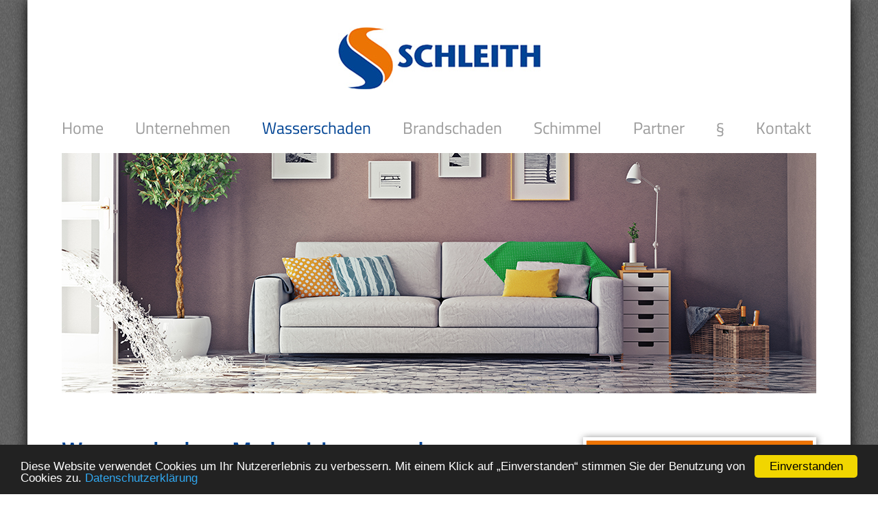

--- FILE ---
content_type: text/html
request_url: https://schleith-services.de/wasserschaden.html
body_size: 8308
content:
<!DOCTYPE HTML>
<html>
	<head>
		<link href="fonts/titillium-web-v15-latin-regular.woff" rel="stylesheet">
		<link href="fonts/titillium-web-v15-latin-regular.woff2" rel="stylesheet"> 
		<meta http-equiv="content-type" content="text/html;charset=utf-8" />
		<meta name="viewport" content="width=device-width, initial-scale=1.0"/>
		
		<meta name="description" content="Axel Schleith GmbH - Ihr starker Partner bei Komplettsanierungen von Wasser- und Brandschäden sowie Schimmel" />
		<meta name="keywords" content="Schleith, Axel Schleith, Axel Schleith GmbH, Schleith GmbH, Mannheim, Rhein-Neckar, Rhein-Neckar-Nord, Heidelber, Ludwigshafen, Wasserschaden, Brandschaden, Schimmel, Schimmelbeseitigung, Sanierung, Komplettsanierung" />
		
		<!-- Favicon -->
		<link rel="shortcut icon" href="images/favicon.png" type="image/png" />
		<link rel="icon" href="images/favicon.png" type="image/png" />
		
		<title>Wasserschaden - Schleith - Sanierung von Wassersch&auml;den, Brandsch&auml;den und Schimmel in Mannheim</title>
		
		<link type="text/css" rel="stylesheet" href="css/basis.css" />
		<link type="text/css" rel="stylesheet" href="css/fonts.css" />
		<link type="text/css" rel="stylesheet" href="css/basis_mobile.css" />
	</head>
	
	<body>
		<div id="wrap">
	  		
			<header id="header2">
	       		<a href="index.html"><img src="images/logo_klein.jpg" alt="Schleith - Sanierung von Wassersch&auml;den und Brandsch&auml;den in Mannheim" /></a>
	       	</header><!-- Ende header -->
	       	
	       	
			<nav id="nav">
	     		<ul>
	      			<li><a href="index.html">Home</a></li>
	       			<li><a href="unternehmen.html">Unternehmen</a></li>
	       			<li class="aktiv">Wasserschaden</li>
	       			<li><a href="brandschaden.html">Brandschaden</a></li>
	       			<li><a href="schimmel.html">Schimmel</a></li>
	       			<li><a href="partner.html">Partner</a></li>
                    <li><a href="widerruf.html">§</a></li>
	       			<li style="margin-right: 0;"><a href="kontakt.php">Kontakt</a></li>
	       			<!--<li class="leer">.</li>-->
	       		</ul>
	       	</nav><!-- Ende nav -->
		       
		       
			<div id="bild">
		       	<img src="images/header_wasserschaden.jpg" alt="Schleith - Sanierung von Wassersch&auml;den und Brandsch&auml;den in Mannheim" />
			</div><!-- Ende bild -->
	
	
			<div id="content_l">
	    		<section>
	    			<h1>Wasserschaden - Modernisierung und Besichtigung</h1>
	    			
	    			<p>
	    				Bei leerstehenden Immobilien kommt es h&auml;ufig vor, dass sich an W&auml;nden und B&ouml;den vereinzelt Schadenbilder einstellen,
	    				welche auf einen Wasserschaden hinweisen k&ouml;nnten. Um hier auch auf Nummer sicher zu gehen, vereinbaren Sie mit uns einen 
	    				Besichtigungstermin und wir helfen Ihnen dabei die Ursache hierf&uuml;r zu suchen. Da wir unsere Messtechnik quasi als st&auml;ndiger
	    				Begleiter bei uns haben, f&auml;llt uns die jeweilige Feststellung leicht, ob es sich hierbei um einen Schaden handelt oder nicht.
	    			</p>
	    			
	    			<p>
						<strong>Rufen Sie uns an, dies ist ein kostenfreier Service von uns!</strong>
					</p>
					
					<img src="images/wasserschaden1.jpg" alt="Wasserschaden - Schleith" width="100%" height="auto" />
	    		</section>
	    		
	    		<section id="list">
	    			<h1>Technische Trocknung</h1>
					
					<ul class="normal_list">
						<li><strong>Die unterschiedlichen Ger&auml;tetypen werden wie folgt eingesetzt:</strong>
							<ul>
								<li class="square"><span class="grey">Kondenstrockner</span></li>
								<li class="square"><span class="grey">Adsorptionstrockner</span></li>
								<li class="square"><span class="grey">Infrarotplatten</span></li>
								<li class="square"><span class="grey">Seitenkanalverdichter, Verwendung im Saug- und Druckverfahren mit Zusatztechnik, wie:
								   Hepa.-Filter, Wasserabscheider, Schallbox</span></li>
								<li class="square"><span class="grey">Eine Besonderheit in der Trocknungstechnik ist der Einsatz der Seitenkanalverdichter bei 
								   einer Estrich-D&auml;mmschichttrocknung, bei welcher die f&auml;kale Verunreinigung der
								   D&auml;mmschicht mittels speziell für diese Anwendung entwickelte 2 K Desinfektionsl&ouml;sung
								   eingebracht, abschlie&szlig;end der Komplettaustausch des Estrich so erspart bleibt.</span></li>
							</ul>
						</li>
   					</ul>
   					
   					<img src="images/trocknung.jpg" alt="Wasserschaden - Schleith" width="100%" height="auto" class="img_abstand" />
	    		</section>
	    		
	    		<section>
	    			<h1>Hausverwaltungen</h1>
	    			
	    			<p>
	    				<strong>Schadenmanagement</strong>
	    				<br />
						Machen Sie sich unsere Erfahrungen der letzten Jahre zu Nutzen, sparen Sie Zeit und Ressourcen. Falls Sie in Ihrem
						Geb&auml;udebestand pl&ouml;tzlich einen Wasserschaden feststellen, rufen Sie uns an. Unsere Techniker oder Meister untersuchen
						den Schadenort. Auf Wunsch veranlassen wir die Reparatur. Im Anschluss daran erhalten Sie per E-Mail einen kompletten Schadenbericht
						mit Fotodokumentation, Aufma&szlig; und Messprotokoll. Wahlweise k&uuml;mmern wir uns auch gerne um die komplette Schadenabwicklung,
						einschlie&szlig;lich Wiederherstellung. 
	    			</p>
					
					<img src="images/wasserschaden2.jpg" alt="Wasserschaden - Schleith" width="100%" height="auto" class="img_abstand" />
	    		</section>
	    		
	    		<section>
	    			<h1>Mieterwechsel leicht gemacht.</h1>
	    			
	    			<p>
	    				<strong>Hauseigent&uuml;mer, Mieter, Vermieter, Hausverwaltung &hellip;</strong>
	    				<br />
						Wir bieten Ihnen einen Renovierungsservice an, welcher nach Auszug aus der Wohnung, diese wieder auf Vordermann bringt:
						In einer zuvor vereinbarten Begehung der Wohnung erfolgt die gemeinsame Festlegung der auszuf&uuml;hrenden Arbeiten.
						Im Anschluss daran erhalten Sie von uns ein Pauschalangebot mit fixem Fertigstellungstermin. Nat&uuml;rlich k&ouml;nnen im Zuge der
						Sanierungsarbeiten ebenso noch kleinere Umbauarbeiten durchgef&uuml;hrt werden.  
	    			</p>
	    		</section>
	   		</div><!-- Ende content l -->
	   		
	   		
	   		
	   		<div class="content_r">
	    		<h2>Online Schadenmeldung</h2>
	    		
	    		<p class="right">
	    			<strong>Wir machen es Ihnen leicht!</strong>
	    			<br />
	    			Melden Sie Ihren Schaden online. Schnell, einfach und zuverlässig.
	    			<br />
	    			<a href="kontakt.php">&raquo; SCHADEN MELDEN</a>
	    		</p>
	   		</div><!-- Ende content r --> 
	   		
	   		<div class="content_r blau">
	    		<h2>Brandschaden</h2>
	    		
	    		<p class="right">
	    			<strong>Wir stehen Ihnen zur Seite!</strong>
	    			<br />
	    			Gut, wenn man einen kompetenten Partner hat, der alles regelt.
	    			<br />
	    			<a href="kontakt.php">&raquo; MEHR</a>
	    		</p>
	   		</div><!-- Ende content r --> 
	   		
	   		<div class="content_r blau">
	    		<h2>Schimmel</h2>
	    		
	    		<p class="right">
	    			<strong>Sieht nicht nur unschön aus &hellip;</strong>
	    			<br />
	    			sondern ist auch gefährlich für die Gesundheit. Wir handeln schnell.
	    			<br />
	    			<a href="kontakt.php">&raquo; MEHR</a>
	    		</p>
	   		</div><!-- Ende content r --> 
	  		  
	  		
	  		<footer id="footer">
	  			<section id="copy">
	  				 &copy; 2018 Axel Schleith GmbH
	  			</section>
	  			
	  			<section id="vmbw">
	  				<p>
	  					Wir sind Mitglied im
	  				</p>
	  				<img src="images/vmbw.png" alt="Axel Schleith GmbH ist Mitglied im VmBW e.V." />
	  			</section>
	  			
	  			<section id="impressum">
					<a href="impressum.html">Impressum</a> / <a href="datenschutz.html">Datenschutz</a>
	  			</section>
			</footer><!-- Ende footer -->
		
	  	</div><!-- Ende wrap -->
	</body>

	<!-- Begin Cookie Consent plugin by Silktide - http://silktide.com/cookieconsent -->
	<script type="text/javascript">
        window.cookieconsent_options = {"message":"Diese Website verwendet Cookies um Ihr Nutzererlebnis zu verbessern. Mit einem Klick auf „Einverstanden“ stimmen Sie der Benutzung von Cookies zu.","dismiss":"Einverstanden","learnMore":"Datenschutzerklärung","link":"/datenschutz.html","theme":"dark-bottom"};
	</script>

	<script type="text/javascript" src="https://cdnjs.cloudflare.com/ajax/libs/cookieconsent2/1.0.10/cookieconsent.min.js"></script>
	<!-- End Cookie Consent plugin -->

</html>


--- FILE ---
content_type: text/css
request_url: https://schleith-services.de/css/basis.css
body_size: 4518
content:
@charset "UTF-8";
/* CSS Document */

html	{	height: 100%;
		}


body	{	margin: 0;
			padding: 0;
			height: 100%;
			background-image: url(../images/bg.jpg);
			
		}

div#wrap	{	margin: 0 auto;
				padding: 0;
				width: 1200px;
				height: auto;
				background-color: #fff;
				box-shadow: 1px 1px 20px black;
			}

/** ++++++++++++++++ HEADER ++++++++++++++++ **/			

header	{	margin: 0 auto;
			width: 423px;
			height: 130px;
			padding: 40px 0 60px 0;
		}

#header2	{	margin: 0 auto;
				width: 295px;
				height: 90px;
				padding: 40px 0 40px 0;
			}


/** ++++++++++++++++ NAVI ++++++++++++++++ **/	

nav	{	width: 1100px;
		margin: 0 auto;
		padding: 0;
	}
	
nav ul	{	list-style: none;
			margin: 0;
			padding: 0;
			
			&:after	{
				content: '';
				display: inline-block;
			}
		}
	
nav ul li	{	display: inline-block;
				margin-right: 41px;
			}

nav ul li a	{	display: block;
			}
			


/** ++++++++++++++++ IMAGE ++++++++++++++++ **/	
		
div#bild	{	clear: both;
				margin: 20px 0 30px 50px;
				width: 1100px;
				height: auto;
			}


/** ++++++++++++++++ CONTENT ++++++++++++++++ **/		

#content_l	{	margin: 0 0 100px 50px;
				width: 700px;
				padding: 0;
				float: left;
				height: auto;
			}

.content_r	{	width: 330px;
				float: right;
				background-color: #eaeaea;
				margin: 25px 50px 0 0;
				padding: 0;
				height: auto;
				border: 5px solid white;
				box-shadow: 1px 1px 10px grey;
			}

.content_r img	{	margin-bottom: -10px;
				}

.content_r2	{	width: 330px;
				float: right;
				margin: 65px 50px 0 0;
				padding: 0;
			}
			
h2	{	padding: 10px 0 5px 0;
		margin: 0;
		width: 100%;
		background-color: #ec7404;
	}
	
.phase1	{	margin: 5px 20px 50px 0;
		}
		
.phase2	{	margin: 25px 20px 120px 0;
		}
	
.right	{	margin: 30px 5px 0 0;
		}

.blau	{	margin-top: 50px;
		}
	
.blau h2	{	background-color: #004494;
			}
		
.icon1,
.icon2	{	float: left;
		}
		
.icon2	{	margin: 0 0 0 115px;
		}

.icon3	{	float: right;
		}
		
.icon1 h3,
.icon2 h3,
.icon3 h3	{	margin-top: 0;
				margin-bottom: 100px;	
			}
			
#content_l section ul	{	margin: 0;
							padding: 0;
						}

#list	{	margin-top: 100px;
			clear: both;
		}
		
.portrait	{	float: left;
				margin-right: 5%;"
			}
			
.sec_list	{	list-style-type: none;
				margin: 0;
				padding: 0;
			}
			
.square	{	list-style-type: square;
			list-style-position: outside;
			margin: 30px 0 0 20px;
		}
		
.normal_list	{	list-style-type: none;
					margin: 0;
					padding: 0;
				}
				
.normal_list li ul li	{	margin: 5px 0 0 20px;
						}

span.grey	{	margin: 0;
				padding: 0;
			}

.img_abstand	{	margin: 30px 0 60px 0;
					padding: 0;
				}
				
.float	{	float: left;
		}
		
.partner	{	float: left;
				margin: 0 5% 100px 0;
				border: 1px solid silver;
			}

.shadow:hover	{	box-shadow: 1px 1px 10px grey;
				}
				
.text_abstand	{	margin-top: 210px;
				}
				



/** ++++++++++++++++ FOOTER ++++++++++++++++ **/			
			
footer	{	width: 1200px;
			height: 80px;
			margin: 30px auto;
			clear: both;
			background-image: linear-gradient(to top, #01326c 0%, #004494 100%);
			background-image: -webkit-linear-gradient(to top, #01326c 0%, #004494 100%); 
			background-image: -moz-linear-gradient(to top, #01326c 0%, #004494 100%); 
			background-image: -o-linear-gradient(to top, #01326c 0%, #004494 100%);
		}

section#copy,
section#vmbw,
section#vmbw p,
section#vmbw img	{	float: left;
					}

section#copy	{	margin: 25px 0 0 50px;
				}
					
section#vmbw	{	margin: 5px 0 0 200px;
				}
					
section#vmbw img	{	padding: 10px 0 0 5px;
					}
				
section#impressum	{	float: right;
						margin: 25px 50px 0 0;
					}


/** ++++++++++++++++ KONTAKTFORMULAR ++++++++++++++++ **/

fieldset	{	border: none;
				margin: 0;
				padding: 0;
			}
			
				
.abstand_o	{	margin-top: 30px;
			}

		
.eingabe	{	background-color: #e5e5e5;
				border: none;
			}
			
.map	{	margin-top: 0;
		}	
			
.eingabe,
.send,
.reset		{	width: 620px;
				height: 30px;
				margin: 0 0 20px 0;
				padding: 2px 2px 2px 8px;
				color: #363636;
			}
			
			
textarea	{	height: 250px;
				margin: 10px 0 20px 0;
				padding: 15px;
				border: none;
				width: 600px;
				background-color: #e5e5e5;
			}
			
label	{	cursor: pointer;
			display: inline-block;
			margin: 0 30px 0 0;
			font-size: 13pt;
		}


.send,
.reset	{	width: 150px;
			height: 30px;
			padding: 0;
			cursor: pointer;
			float: right;
			color: white
		}
		
		
.send	{	margin-left: 20px;
			background-color: #ec7404;
			margin-right: 70px;
			border: none;
		}


.reset	{	background-color: #9b9b9b;
			border: none;
		}
		
		
.reset:hover	{	background-color: #e5e5e5;
					color: #9b9b9b;
				}
				
				
.send:hover	{	background-color: #004494;
			}




			
				

--- FILE ---
content_type: text/css
request_url: https://schleith-services.de/css/fonts.css
body_size: 1399
content:
@charset "UTF-8";
/* CSS Document */

/* titillium-web-regular - latin */
@font-face {
  font-family: 'Titillium Web';
  font-style: normal;
  font-weight: 400;
  src: local(''),
       url('../fonts/titillium-web-v15-latin-regular.woff2') format('woff2'), /* Chrome 26+, Opera 23+, Firefox 39+ */
       url('../fonts/titillium-web-v15-latin-regular.woff') format('woff'); /* Chrome 6+, Firefox 3.6+, IE 9+, Safari 5.1+ */
}


body	{	font: 16pt 'Titillium Web', Verdana, Arial, sans serif;
			color: #363636;
			line-height: 25pt;
		}
		
nav, nav a	{	font-size: 18pt;
				color: #9b9b9b;
				text-decoration: none;
			}
	
nav a:hover	{	color: #ec7404;
			}
	
.aktiv	{	color: #004494;
		}
		
h1	{	color: #004494;
		font-size: 25pt;
		font-weight: 600;
	}
	
h2	{	color: white;
		font-size: 23pt;
		text-align: center;
		font-weight: 600;
	}
	
h3	{	font-size: 14pt;
		text-align: center;
		font-weight: 600;
	}

strong	{	font-weight: 600;
			color: #363636;
		}
		
.square	{	color: #ec7404;
		}

.grey	{	color: #363636;
		}
		
.orange	{	color: #ec7404;
		}
		
.right	{	text-align: right;
		}
		
.right a	{	text-decoration: none;
				font-weight: 600;
				color: #ec7404;
			}

.right a:hover	{	color: #004494;
				}
				
a	{	color: #363636;
		text-decoration: none;
	}
	
a:hover	{	color: #ec7404;
		}
		
textarea,
input,
button {	font: 12pt 'Titillium', Verdana, Arial, sans serif;
			}
		

/** footer **/

footer	{	color: white;
			font-size: 14pt;
		}
		
footer a	{	text-decoration: none;
				color: white;
			}
			
footer a:hover	{	color: #ec7404;
				}

--- FILE ---
content_type: text/css
request_url: https://schleith-services.de/css/basis_mobile.css
body_size: 4820
content:
@charset "UTF-8";
/* CSS Document */


/** TABLET **/

@media all and (max-width: 1200px) {	

body	{	font-size: 14pt;
			line-height: 25pt;
		}

div#wrap	{	width: 100%;
			}

div#bild	{	margin: 0;
				padding: 0;
				width: 100%;
				height: 100%;
				
			}
			
div#bild img	{	width: 100%;
				}

nav	{	width: 100%;
		padding: 0 0 1% 0;
		font-size: 16pt;
		margin: 0 auto;
	}
	
nav ul	{	width: 47.5em;
			margin: 0 auto;
		}

nav ul li a,
.aktiv		{	font-size: 16pt;
			}
			
#content_l	{	margin: 0 0 4% 4%;
				width: 60%;
			}
			
.icon2	{	margin: 0 0 0 15%;
		}
			
.content_r	{	width: 27%;
				margin: 3% 4% 0 0;
				height: auto;
			}

			
.content_r2	{	width: 27%;
				margin: 7% 0 0 0;
			}
			
h1	{	line-height: 30pt;
	}
	
.img_abstand	{	margin: 5% 0 5% 0;
				}
	
#list	{	margin-top: 0;
		}
			
footer	{	width: 100%;
			height: 4.5em;
			margin: 0 auto;
		}
		
.map	{	margin-top: 0;
		}	
			

@media all and (max-width: 1020px) {
	
nav	{	width: 100%;
		padding: 0 0 1% 0;
		font-size: 16pt;
		margin: 0 auto;
	}
	
nav ul	{	width: 33.1em;
			margin: 0 auto;
		}
		
nav ul li	{	margin-right: 2%;
			}

nav ul li a,
.aktiv		{	font-size: 14pt;
			}
			
h1	{	font-size: 23pt;
	}
	
h2	{	padding: 4% 0 3% 0;
		margin: 0;
		width: 100%;
	}
	
#content_l	{	margin: 0 0 10% 4%;
				width: 92%;
				float: none;
			}
			
.icon2	{	margin: 0 0 0 18%;
		}
			
.content_r	{	width: 90%;
				margin: 0 0 7% 4%;
				height: auto;
				float: none;
			}
			
.content_r2	{	width: 92%;
				margin: 0 0 10% 4%;
				float: none;
			}
			
.text_abstand	{	margin-bottom: 30%;
				}
				
.right	{	text-align: center;
			margin: 4% 0 3% 0;
			padding: 0;
		}

			
footer	{	width: 100%;
			height: 4.5em;
			margin: 0 auto;
			font-size: 12pt;
		}
		
section#copy	{	margin: 2.5% 0 0 4%;
				}
					
section#vmbw	{	margin: 0.5% 0 0 7%;
				}
					
section#vmbw img	{	padding: 2.5% 0 0 5px;
					}
				
section#impressum	{	margin: 2.5% 4% 0 0;
					}
					
fieldset	{	border: none;
				margin: 0;
				padding: 0;
			}
			
.map	{	margin-top: 0;
		}			
				
.abstand_o	{	margin-top: 30px;
			}
	
			
.eingabe,
.send,
.reset		{	width: 100%;
				height: 30px;
				margin: 0 0 20px 0;
				padding: 2px 2px 2px 8px;
				color: #363636;
			}
			
			
textarea	{	height: 200px;
				margin: 10px 0 20px 0;
				padding: 15px;
				border: none;
				width: 97%;
				background-color: #e5e5e5;
			}
			
label	{	cursor: pointer;
			display: inline-block;
			margin: 0 2% 0 0;
			font-size: 13pt;
		}


.send,
.reset	{	width: 20%;
			height: 2em;
			padding: 0;
			float: right;
			color: white
		}
		
		
.send	{	margin-left: 20px;
			margin-right: 0;
		}

	
}



/** SMARTPHONE **/

@media all and (max-width: 710px) {
	
header,
#header2	{	width: 15em;
				height: auto;
				padding: 5% 0 5% 0;
				margin: 0 auto;
			}
		
header img	{	width: 15em;
			}
			
nav	{	width: 100%;
		margin: 0 auto;
		text-align: center;
		
	}
	
nav ul	{	width: 100%;
			
		}
	
nav ul li	{	display: block;
				margin-right: 0;
				border-bottom: 1px solid white;
				background-color: #e5e5e5;
				color: white;
			}
			
.aktiv	{	color: #004494;
		}
		
div#bild	{	margin-top: 5%;
				margin-bottom: 5%;
			}
			
#content_l	{	margin: 0 0 10% 4%;
				width: 92%;
				float: none;
			}
			
h1	{	font-size: 23pt;
	}
	
.icon1,
.icon2,
.icon3	{	float: none;
			text-align: center;
			margin: 0;
			padding: 0;
		}
		
.icon1 h3,
.icon2 h3,
.icon3 h3	{	margin-top: 0;
				margin-bottom: 10%;
			}
			
.content_r	{	width: 89%;
				margin: 0 0 10% 4%;
				height: auto;
				float: none;
			}
			
.portrait	{	float: none;
				margin-right: 0;
			}
			
.right	{	text-align: center;
			margin: 5% 0 0 0;
		}
			
.content_r2	{	width: 89%;
				margin: 7% 0 0 4%;
				float: none;
			}
			
.phase1	{	margin: 3% 7% 0 0;
		}
		
.phase2	{	margin: 9% 7% 0 0;
		}
		
.partner	{	float: none;
				margin: 0;
				width: 100%;
			}
			
.text_abstand	{	margin: 3% 0 10% 0;
				}
			
footer	{	width: 100%;
			height: auto;
			margin: 0 auto;
			text-align: center;
		}

section#copy,
section#vmbw,
section#vmbw p,
section#vmbw img	{	float: none;
					}

section#copy	{	padding: 5% 0 2% 0;
					margin: 0;
				}
					
section#vmbw	{	margin: 0;
				}
					
section#vmbw img	{	padding: 0 0 2% 0;
					}
				
section#impressum	{	float: none;
						margin: 2% 0 0 0;
						padding-bottom: 3%;
					}
					
fieldset	{	border: none;
				margin: 0;
				padding: 0;
			}
			
.map	{	margin-top: 0;
		}			
				
.abstand_o	{	margin-top: 30px;
			}
	
			
.eingabe,
.send,
.reset		{	width: 98%;
				height: 30px;
				margin: 0 0 20px 0;
				padding: 2px 2px 2px 8px;
				color: #363636;
			}
			
			
textarea	{	height: 200px;
				margin: 10px 0 20px 0;
				padding: 15px;
				border: none;
				width: 94%;
				background-color: #e5e5e5;
			}
			
label	{	cursor: pointer;
			display: inline-block;
			margin: 0 2% 0 0;
			font-size: 13pt;
		}


.send,
.reset	{	width: 30%;
			height: 2em;
			padding: 0;
			float: right;
			color: white
		}
		
		
.send	{	margin-left: 20px;
			margin-right: 0;
		}

		
}
	
